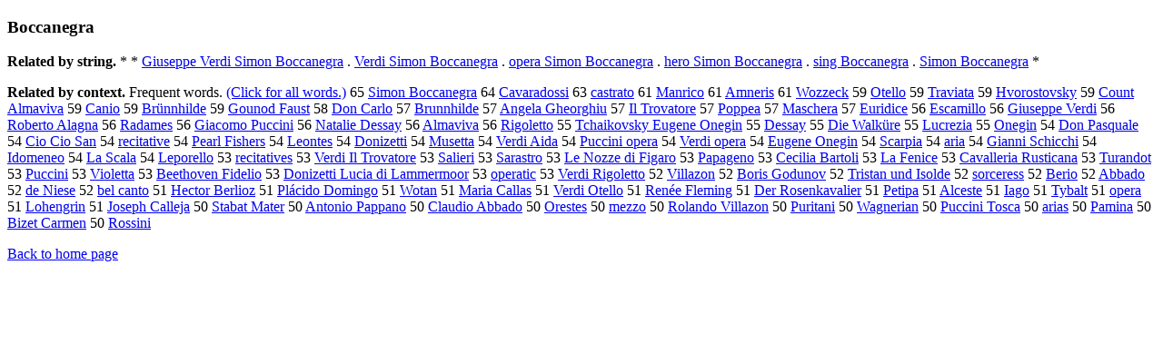

--- FILE ---
content_type: text/html; charset=UTF-8
request_url: https://www.cis.lmu.de/schuetze/e/e/eB/eBo/eBoc/OtHeR/eBoccanegra.html
body_size: 11386
content:
<!DOCTYPE html PUBLIC "-//W3C//DTD XHTML 1.0 Transitional//EN""http://www.w3.org/TR/xhtml1/DTD/xhtml1-transitional.dtd"><html xmlns="http://www.w3.org/1999/xhtml"><head><meta http-equiv="Content-Type" content="text/html; charset=utf-8" />
<title>Boccanegra</title><h3>Boccanegra</h3><b>Related by string.</b> *  *  <a href="http://cis.lmu.de/schuetze/e/e/eG/eGi/eGiu/eGius/eGiuse/eGiusep/eGiusepp/eGiuseppe/eGiuseppe_Verdi_Simon_Boccanegra.html">Giuseppe Verdi Simon Boccanegra</a>  .  <a href="http://cis.lmu.de/schuetze/e/e/eV/eVe/eVer/eVerd/OtHeR/eVerdi_Simon_Boccanegra.html">Verdi Simon Boccanegra</a>  .  <a href="http://cis.lmu.de/schuetze/e/e/eo/eop/eope/eoper/eopera/OtHeR/eopera_Simon_Boccanegra.html">opera Simon Boccanegra</a>  .  <a href="http://cis.lmu.de/schuetze/e/e/eh/ehe/eher/ehero/OtHeR/ehero_Simon_Boccanegra.html">hero Simon Boccanegra</a>  .  <a href="http://cis.lmu.de/schuetze/e/e/es/esi/esin/esing/OtHeR/esing_Boccanegra.html">sing Boccanegra</a>  .  <a href="http://cis.lmu.de/schuetze/e/e/eS/eSi/eSim/eSimo/eSimon/OtHeR/eSimon_Boccanegra.html">Simon Boccanegra</a>  * 
<p><b>Related by context. </b>Frequent words. <a href="leBoccanegra.html">(Click for all words.)</a> 65 <a href="http://cis.lmu.de/schuetze/e/e/eS/eSi/eSim/eSimo/eSimon/OtHeR/eSimon_Boccanegra.html">Simon Boccanegra</a> 64 <a href="http://cis.lmu.de/schuetze/e/e/eC/eCa/eCav/eCava/OtHeR/eCavaradossi.html">Cavaradossi</a> 63 <a href="http://cis.lmu.de/schuetze/e/e/ec/eca/ecas/ecast/OtHeR/ecastrato.html">castrato</a> 61 <a href="http://cis.lmu.de/schuetze/e/e/eM/eMa/eMan/OtHeR/eManrico.html">Manrico</a> 61 <a href="http://cis.lmu.de/schuetze/e/e/eA/eAm/OtHeR/eAmneris.html">Amneris</a> 61 <a href="http://cis.lmu.de/schuetze/e/e/eW/eWo/OtHeR/eWozzeck.html">Wozzeck</a> 59 <a href="http://cis.lmu.de/schuetze/e/e/eO/eOt/OtHeR/eOtello.html">Otello</a> 59 <a href="http://cis.lmu.de/schuetze/e/e/eT/eTr/eTra/eTrav/eTravi/OtHeR/eTraviata.html">Traviata</a> 59 <a href="http://cis.lmu.de/schuetze/e/e/eH/OtHeR/eHvorostovsky.html">Hvorostovsky</a> 59 <a href="http://cis.lmu.de/schuetze/e/e/eC/eCo/eCou/eCoun/eCount/OtHeR/eCount_Almaviva.html">Count Almaviva</a> 59 <a href="http://cis.lmu.de/schuetze/e/e/eC/eCa/eCan/eCani/OtHeR/eCanio.html">Canio</a> 59 <a href="http://cis.lmu.de/schuetze/e/e/eB/eBr/OtHeR/eBrxc3xbcnnhilde.html">Brünnhilde</a> 59 <a href="http://cis.lmu.de/schuetze/e/e/eG/eGo/eGou/OtHeR/eGounod_Faust.html">Gounod Faust</a> 58 <a href="http://cis.lmu.de/schuetze/e/e/eD/eDo/eDon/OtHeR/eDon_Carlo.html">Don Carlo</a> 57 <a href="http://cis.lmu.de/schuetze/e/e/eB/eBr/eBru/eBrun/OtHeR/eBrunnhilde.html">Brunnhilde</a> 57 <a href="http://cis.lmu.de/schuetze/e/e/eA/eAn/eAng/eAnge/eAngel/eAngela/eAngela_Gheorghiu.html">Angela Gheorghiu</a> 57 <a href="http://cis.lmu.de/schuetze/e/e/eI/eIl/OtHeR/eIl_Trovatore.html">Il Trovatore</a> 57 <a href="http://cis.lmu.de/schuetze/e/e/eP/ePo/ePop/ePopp/ePoppe/ePoppea.html">Poppea</a> 57 <a href="http://cis.lmu.de/schuetze/e/e/eM/eMa/eMas/eMasc/OtHeR/eMaschera.html">Maschera</a> 57 <a href="http://cis.lmu.de/schuetze/e/e/eE/eEu/eEur/OtHeR/eEuridice.html">Euridice</a> 56 <a href="http://cis.lmu.de/schuetze/e/e/eE/eEs/eEsc/eEsca/OtHeR/eEscamillo.html">Escamillo</a> 56 <a href="http://cis.lmu.de/schuetze/e/e/eG/eGi/eGiu/eGius/eGiuse/eGiusep/eGiusepp/eGiuseppe/eGiuseppe_Verdi.html">Giuseppe Verdi</a> 56 <a href="http://cis.lmu.de/schuetze/e/e/eR/eRo/eRob/eRobe/eRober/eRobert/eRoberto/eRoberto_Alagna.html">Roberto Alagna</a> 56 <a href="http://cis.lmu.de/schuetze/e/e/eR/eRa/eRad/OtHeR/eRadames.html">Radames</a> 56 <a href="http://cis.lmu.de/schuetze/e/e/eG/eGi/eGia/eGiac/OtHeR/eGiacomo_Puccini.html">Giacomo Puccini</a> 56 <a href="http://cis.lmu.de/schuetze/e/e/eN/eNa/eNat/eNata/eNatal/eNatali/eNatalie/eNatalie_Dessay.html">Natalie Dessay</a> 56 <a href="http://cis.lmu.de/schuetze/e/e/eA/eAl/eAlm/eAlma/OtHeR/eAlmaviva.html">Almaviva</a> 56 <a href="http://cis.lmu.de/schuetze/e/e/eR/eRi/eRig/OtHeR/eRigoletto.html">Rigoletto</a> 55 <a href="http://cis.lmu.de/schuetze/e/e/eT/eTc/eTch/OtHeR/eTchaikovsky_Eugene_Onegin.html">Tchaikovsky Eugene Onegin</a> 55 <a href="http://cis.lmu.de/schuetze/e/e/eD/eDe/eDes/OtHeR/eDessay.html">Dessay</a> 55 <a href="http://cis.lmu.de/schuetze/e/e/eD/eDi/eDie/OtHeR/eDie_Walkxc3xbcre.html">Die Walküre</a> 55 <a href="http://cis.lmu.de/schuetze/e/e/eL/eLu/eLuc/OtHeR/eLucrezia.html">Lucrezia</a> 55 <a href="http://cis.lmu.de/schuetze/e/e/eO/eOn/eOne/OtHeR/eOnegin.html">Onegin</a> 54 <a href="http://cis.lmu.de/schuetze/e/e/eD/eDo/eDon/OtHeR/eDon_Pasquale.html">Don Pasquale</a> 54 <a href="http://cis.lmu.de/schuetze/e/e/eC/eCi/OtHeR/eCio_Cio_San.html">Cio Cio San</a> 54 <a href="http://cis.lmu.de/schuetze/e/e/er/ere/erec/ereci/OtHeR/erecitative.html">recitative</a> 54 <a href="http://cis.lmu.de/schuetze/e/e/eP/ePe/ePea/ePear/ePearl/OtHeR/ePearl_Fishers.html">Pearl Fishers</a> 54 <a href="http://cis.lmu.de/schuetze/e/e/eL/eLe/eLeo/eLeon/OtHeR/eLeontes.html">Leontes</a> 54 <a href="http://cis.lmu.de/schuetze/e/e/eD/eDo/eDon/OtHeR/eDonizetti.html">Donizetti</a> 54 <a href="http://cis.lmu.de/schuetze/e/e/eM/eMu/eMus/eMuse/OtHeR/eMusetta.html">Musetta</a> 54 <a href="http://cis.lmu.de/schuetze/e/e/eV/eVe/eVer/eVerd/OtHeR/eVerdi_Aida.html">Verdi Aida</a> 54 <a href="http://cis.lmu.de/schuetze/e/e/eP/ePu/ePuc/OtHeR/ePuccini_opera.html">Puccini opera</a> 54 <a href="http://cis.lmu.de/schuetze/e/e/eV/eVe/eVer/eVerd/OtHeR/eVerdi_opera.html">Verdi opera</a> 54 <a href="http://cis.lmu.de/schuetze/e/e/eE/eEu/eEug/eEuge/eEugen/eEugene/OtHeR/eEugene_Onegin.html">Eugene Onegin</a> 54 <a href="http://cis.lmu.de/schuetze/e/e/eS/eSc/eSca/eScar/OtHeR/eScarpia.html">Scarpia</a> 54 <a href="http://cis.lmu.de/schuetze/e/e/ea/ear/eari/OtHeR/earia.html">aria</a> 54 <a href="http://cis.lmu.de/schuetze/e/e/eG/eGi/eGia/eGian/eGiann/OtHeR/eGianni_Schicchi.html">Gianni Schicchi</a> 54 <a href="http://cis.lmu.de/schuetze/e/e/eI/eId/OtHeR/eIdomeneo.html">Idomeneo</a> 54 <a href="http://cis.lmu.de/schuetze/e/e/eL/eLa/OtHeR/eLa_Scala.html">La Scala</a> 54 <a href="http://cis.lmu.de/schuetze/e/e/eL/eLe/eLep/OtHeR/eLeporello.html">Leporello</a> 53 <a href="http://cis.lmu.de/schuetze/e/e/er/ere/erec/ereci/OtHeR/erecitatives.html">recitatives</a> 53 <a href="http://cis.lmu.de/schuetze/e/e/eV/eVe/eVer/eVerd/OtHeR/eVerdi_Il_Trovatore.html">Verdi Il Trovatore</a> 53 <a href="http://cis.lmu.de/schuetze/e/e/eS/eSa/eSal/eSali/OtHeR/eSalieri.html">Salieri</a> 53 <a href="http://cis.lmu.de/schuetze/e/e/eS/eSa/eSar/eSara/OtHeR/eSarastro.html">Sarastro</a> 53 <a href="http://cis.lmu.de/schuetze/e/e/eL/eLe/OtHeR/eLe_Nozze_di_Figaro.html">Le Nozze di Figaro</a> 53 <a href="http://cis.lmu.de/schuetze/e/e/eP/ePa/ePap/ePapa/OtHeR/ePapageno.html">Papageno</a> 53 <a href="http://cis.lmu.de/schuetze/e/e/eC/eCe/eCec/eCeci/eCecil/OtHeR/eCecilia_Bartoli.html">Cecilia Bartoli</a> 53 <a href="http://cis.lmu.de/schuetze/e/e/eL/eLa/OtHeR/eLa_Fenice.html">La Fenice</a> 53 <a href="http://cis.lmu.de/schuetze/e/e/eC/eCa/eCav/eCava/OtHeR/eCavalleria_Rusticana.html">Cavalleria Rusticana</a> 53 <a href="http://cis.lmu.de/schuetze/e/e/eT/eTu/eTur/OtHeR/eTurandot.html">Turandot</a> 53 <a href="http://cis.lmu.de/schuetze/e/e/eP/ePu/ePuc/OtHeR/ePuccini.html">Puccini</a> 53 <a href="http://cis.lmu.de/schuetze/e/e/eV/eVi/eVio/eViol/eViole/OtHeR/eVioletta.html">Violetta</a> 53 <a href="http://cis.lmu.de/schuetze/e/e/eB/eBe/eBee/eBeet/eBeeth/OtHeR/eBeethoven_Fidelio.html">Beethoven Fidelio</a> 53 <a href="http://cis.lmu.de/schuetze/e/e/eD/eDo/eDon/OtHeR/eDonizetti_Lucia_di_Lammermoor.html">Donizetti Lucia di Lammermoor</a> 53 <a href="http://cis.lmu.de/schuetze/e/e/eo/eop/eope/eoper/eopera/eoperat/eoperati/OtHeR/eoperatic.html">operatic</a> 53 <a href="http://cis.lmu.de/schuetze/e/e/eV/eVe/eVer/eVerd/OtHeR/eVerdi_Rigoletto.html">Verdi Rigoletto</a> 52 <a href="http://cis.lmu.de/schuetze/e/e/eV/eVi/eVil/eVill/eVilla/OtHeR/eVillazon.html">Villazon</a> 52 <a href="http://cis.lmu.de/schuetze/e/e/eB/eBo/eBor/eBori/eBoris/OtHeR/eBoris_Godunov.html">Boris Godunov</a> 52 <a href="http://cis.lmu.de/schuetze/e/e/eT/eTr/eTri/eTris/eTrist/OtHeR/eTristan_und_Isolde.html">Tristan und Isolde</a> 52 <a href="http://cis.lmu.de/schuetze/e/e/es/eso/esor/OtHeR/esorceress.html">sorceress</a> 52 <a href="http://cis.lmu.de/schuetze/e/e/eB/eBe/eBer/eBeri/OtHeR/eBerio.html">Berio</a> 52 <a href="http://cis.lmu.de/schuetze/e/e/eA/eAb/eAbb/eAbba/eAbbad/eAbbado.html">Abbado</a> 52 <a href="http://cis.lmu.de/schuetze/e/e/ed/ede/OtHeR/ede_Niese.html">de Niese</a> 52 <a href="http://cis.lmu.de/schuetze/e/e/eb/ebe/ebel/OtHeR/ebel_canto.html">bel canto</a> 51 <a href="http://cis.lmu.de/schuetze/e/e/eH/eHe/eHec/eHect/eHecto/eHector/OtHeR/eHector_Berlioz.html">Hector Berlioz</a> 51 <a href="http://cis.lmu.de/schuetze/e/e/eP/ePl/OtHeR/ePlxc3xa1cido_Domingo.html">Plácido Domingo</a> 51 <a href="http://cis.lmu.de/schuetze/e/e/eW/eWo/OtHeR/eWotan.html">Wotan</a> 51 <a href="http://cis.lmu.de/schuetze/e/e/eM/eMa/eMar/eMari/eMaria/OtHeR/eMaria_Callas.html">Maria Callas</a> 51 <a href="http://cis.lmu.de/schuetze/e/e/eV/eVe/eVer/eVerd/OtHeR/eVerdi_Otello.html">Verdi Otello</a> 51 <a href="http://cis.lmu.de/schuetze/e/e/eR/eRe/eRen/OtHeR/eRenxc3xa9e_Fleming.html">Renée Fleming</a> 51 <a href="http://cis.lmu.de/schuetze/e/e/eD/eDe/eDer/OtHeR/eDer_Rosenkavalier.html">Der Rosenkavalier</a> 51 <a href="http://cis.lmu.de/schuetze/e/e/eP/ePe/ePet/ePeti/ePetip/ePetipa.html">Petipa</a> 51 <a href="http://cis.lmu.de/schuetze/e/e/eA/eAl/eAlc/OtHeR/eAlceste.html">Alceste</a> 51 <a href="http://cis.lmu.de/schuetze/e/e/eI/eIa/eIag/eIago.html">Iago</a> 51 <a href="http://cis.lmu.de/schuetze/e/e/eT/eTy/OtHeR/eTybalt.html">Tybalt</a> 51 <a href="http://cis.lmu.de/schuetze/e/e/eo/eop/eope/eoper/OtHeR/eopera.html">opera</a> 51 <a href="http://cis.lmu.de/schuetze/e/e/eL/eLo/eLoh/OtHeR/eLohengrin.html">Lohengrin</a> 51 <a href="http://cis.lmu.de/schuetze/e/e/eJ/eJo/eJos/eJose/eJosep/eJoseph/OtHeR/eJoseph_Calleja.html">Joseph Calleja</a> 50 <a href="http://cis.lmu.de/schuetze/e/e/eS/eSt/eSta/eStab/OtHeR/eStabat_Mater.html">Stabat Mater</a> 50 <a href="http://cis.lmu.de/schuetze/e/e/eA/eAn/eAnt/eAnto/eAnton/eAntoni/eAntonio/OtHeR/eAntonio_Pappano.html">Antonio Pappano</a> 50 <a href="http://cis.lmu.de/schuetze/e/e/eC/eCl/eCla/eClau/eClaud/eClaudi/eClaudio/eClaudio_Abbado.html">Claudio Abbado</a> 50 <a href="http://cis.lmu.de/schuetze/e/e/eO/eOr/eOre/OtHeR/eOrestes.html">Orestes</a> 50 <a href="http://cis.lmu.de/schuetze/e/e/em/eme/OtHeR/emezzo.html">mezzo</a> 50 <a href="http://cis.lmu.de/schuetze/e/e/eR/eRo/eRol/eRola/eRolan/eRoland/OtHeR/eRolando_Villazon.html">Rolando Villazon</a> 50 <a href="http://cis.lmu.de/schuetze/e/e/eP/ePu/ePur/ePuri/OtHeR/ePuritani.html">Puritani</a> 50 <a href="http://cis.lmu.de/schuetze/e/e/eW/eWa/eWag/OtHeR/eWagnerian.html">Wagnerian</a> 50 <a href="http://cis.lmu.de/schuetze/e/e/eP/ePu/ePuc/OtHeR/ePuccini_Tosca.html">Puccini Tosca</a> 50 <a href="http://cis.lmu.de/schuetze/e/e/ea/ear/eari/earia/earias.html">arias</a> 50 <a href="http://cis.lmu.de/schuetze/e/e/eP/ePa/ePam/OtHeR/ePamina.html">Pamina</a> 50 <a href="http://cis.lmu.de/schuetze/e/e/eB/eBi/eBiz/OtHeR/eBizet_Carmen.html">Bizet Carmen</a> 50 <a href="http://cis.lmu.de/schuetze/e/e/eR/eRo/eRos/eRoss/OtHeR/eRossini.html">Rossini</a> 
<p><a href="http://cis.lmu.de/schuetze/e/">Back to home page</a>
